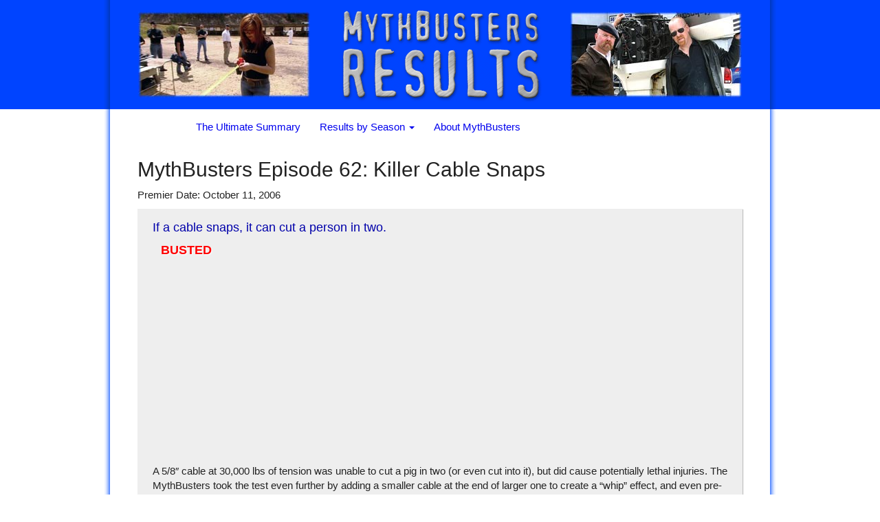

--- FILE ---
content_type: text/html; charset=UTF-8
request_url: https://mythresults.com/episode62
body_size: 2332
content:
<!DOCTYPE html>
<html lang="en">
  <head>
<!-- Google tag (gtag.js) -->
<script async src="https://www.googletagmanager.com/gtag/js?id=G-88HP07VKJ8"></script>
<script>
  window.dataLayer = window.dataLayer || [];
  function gtag(){dataLayer.push(arguments);}
  gtag('js', new Date());

  gtag('config', 'G-88HP07VKJ8');
</script>
<!-- Google Tag Manager -->
<script>(function(w,d,s,l,i){w[l]=w[l]||[];w[l].push({'gtm.start':
new Date().getTime(),event:'gtm.js'});var f=d.getElementsByTagName(s)[0],
j=d.createElement(s),dl=l!='dataLayer'?'&l='+l:'';j.async=true;j.src=
'https://www.googletagmanager.com/gtm.js?id='+i+dl;f.parentNode.insertBefore(j,f);
})(window,document,'script','dataLayer','GTM-WGMLZ8LM');</script>
<!-- End Google Tag Manager -->
    <meta charset="utf-8">
    <meta name="viewport" content="width=device-width, initial-scale=1">
    <title>MythBusters Episode 62: Killer Cable Snaps</title>
    <meta name="description" content="The MythBusters test if a cable can cut a person it two when it snaps and if sounds can be recovered from old pottery.">
    <meta name="canonical" content="https://mythresults.com/episode62">
    <link rel="stylesheet" type="text/css" href="/css/style.css">
    <link rel="shortcut icon" type="image/ico" href="/images/favicon.png">
    <script async src="https://pagead2.googlesyndication.com/pagead/js/adsbygoogle.js?client=ca-pub-4096334206902861" crossorigin="anonymous"></script>  
</head>
  <body>
    <!-- Google Tag Manager (noscript) -->
<noscript><iframe src="https://www.googletagmanager.com/ns.html?id=GTM-WGMLZ8LM"
height="0" width="0" style="display:none;visibility:hidden"></iframe></noscript>
<!-- End Google Tag Manager (noscript) -->
    <div id="bar">
      <header>
        <img id="topleft" src="/photos/header/kari-measuring.jpg" alt="The MythBusters">
        <a href="/"><img id="logo" src="/images/logo.gif" alt="MythBusters Results"></a>
        <img id="topright" src="/photos/header/adam-jamie-motor.jpg" alt="The MythBusters">	
      </header>
    </div>
    <div id="page">
      <nav>
        <ul class="list-inline">
          <li><a href="/">The Ultimate Summary</a></li>
          <li>
            <div class="dropdown">
              <button class="btn btn-default dropdown-toggle" type="button" data-toggle="dropdown">Results by Season <span class="caret"></span></button>
              <ul class="dropdown-menu">
                <li><a href="/2016-season">2016 Season</a></li>
                <li><a href="/2015-season">2015 Season</a></li>
                <li><a href="/2014-season">2014 Season</a></li>
                <li><a href="/2013-season">2013 Season</a></li>
                <li><a href="/2012-season">2012 Season</a></li>
                <li><a href="/2011-season">2011 Season</a></li>
                <li><a href="/2010-season">2010 Season</a></li>
                <li><a href="/2009-season">2009 Season</a></li>
                <li><a href="/2008-season">2008 Season</a></li>
                <li><a href="/2007-season">2007 Season</a></li>
                <li><a href="/2006-season">2006 Season</a></li>
                <li><a href="/2005-season">2005 Season</a></li>
                <li><a href="/2004-season">2004 Season</a></li>
                <li><a href="/2003-season">2003 Season</a></li>
                <li><a href="/pilots-specials">Pilots &amp; Specials</a></li>
              </ul>
            </div>
          </li>
          <li><a href="/about-mythbusters">About MythBusters</a></li>
          <li>
            <div id="cse" class="reset-box-sizing">
              <!-- <script>
                (function() {
                  var cx = 'partner-pub-4681729492103453:pa43y7prpkw';
                  var gcse = document.createElement('script');
                  gcse.type = 'text/javascript';
                  gcse.async = true;
                  gcse.src = 'https://cse.google.com/cse.js?cx=' + cx;
                  var s = document.getElementsByTagName('script')[0];
                  s.parentNode.insertBefore(gcse, s);
                })();
              </script> -->
              <div class="gcse-searchbox-only"></div>
            </div>
          </li>
        </ul>
      </nav>
      <div id="pad">
    <h1 class="single"><a href="https://mythresults.com/episode62">MythBusters Episode 62: Killer Cable Snaps</a></h1>
    <p>Premier Date: October 11, 2006</p>
	<div class="mythbox">
		<h3>If a cable snaps, it can cut a person in two.</h3>
		<p class="result busted">busted</p>
		<p>A 5/8&#8243; cable at 30,000 lbs of tension was unable to cut a pig in two (or even cut into it), but did cause potentially lethal injuries. The MythBusters took the test even further by adding a smaller cable at the end of larger one to create a &#8220;whip&#8221; effect, and even pre-looped a cable around the pig itself. None of these methods could cut the pig by the pre-tensed cable&#8217;s inertia alone. The pig was cut in half only when Adam tied a cable around it and then tightened the cable. Also, after making inquiries with almost every safety organization imaginable, the MythBusters were unable to find any concrete evidence of a person being cut in half by a snapped cable.</p>
	</div>
	<div class="mythbox">
		<h3>Sounds can be recovered from old pottery.</h3>
		<p class="result busted">busted</p>
		<p>The MythBusters were unable to recover any recognizable sound from the pot using a record player with a glass needle (to prevent scratching the clay). Even with professional audio enhancement and the most advanced sound systems available, they were unable to recover any discernible sounds from the straw-made grooves on the pots.</p>
	</div>
    <div id="nextprev">
      <p>Previous: <a href="https://mythresults.com/special9" rel="prev">Special 9: Mega Movie Myths 2-Hour Special</a></p>
      <p>Next: <a href="https://mythresults.com/episode63" rel="next">Episode 63: Air Cylinder Rocket</a></p>
    </div>
      </div><!--pad-->
      <footer>
        <ul class="list-inline">
          <li><a href="/">MythBusters Results</a> &copy; 2007-2026 by <a href="https://logon.dev" target="_blank">LOGON</a></li>
          <li><a href="/contact">Contact</a></li>
          <li><a href="/tv-schedule">TV Schedule</a></li>
          <li><a href="/watch-mythbusters-episodes-online">Watch Episodes</a></li>
        </ul>
      </footer>
    </div><!--page-->
    <script src="https://ajax.googleapis.com/ajax/libs/jquery/2.2.0/jquery.min.js"></script>
    <script src="/js/bootstrap.min.js"></script>
  </body>
</html>

--- FILE ---
content_type: text/html; charset=utf-8
request_url: https://www.google.com/recaptcha/api2/aframe
body_size: 268
content:
<!DOCTYPE HTML><html><head><meta http-equiv="content-type" content="text/html; charset=UTF-8"></head><body><script nonce="_NCSaIzeZx6wkwhDu7A4Dg">/** Anti-fraud and anti-abuse applications only. See google.com/recaptcha */ try{var clients={'sodar':'https://pagead2.googlesyndication.com/pagead/sodar?'};window.addEventListener("message",function(a){try{if(a.source===window.parent){var b=JSON.parse(a.data);var c=clients[b['id']];if(c){var d=document.createElement('img');d.src=c+b['params']+'&rc='+(localStorage.getItem("rc::a")?sessionStorage.getItem("rc::b"):"");window.document.body.appendChild(d);sessionStorage.setItem("rc::e",parseInt(sessionStorage.getItem("rc::e")||0)+1);localStorage.setItem("rc::h",'1768764139153');}}}catch(b){}});window.parent.postMessage("_grecaptcha_ready", "*");}catch(b){}</script></body></html>

--- FILE ---
content_type: text/css; charset=utf-8
request_url: https://mythresults.com/css/style.css
body_size: 3551
content:
/*from bootstrap*/

/*!
 * Bootstrap v3.3.5 (http://getbootstrap.com)
 * Copyright 2011-2016 Twitter, Inc.
 * Licensed under MIT (https://github.com/twbs/bootstrap/blob/master/LICENSE)
 */

/*!
 * Generated using the Bootstrap Customizer (http://getbootstrap.com/customize/?id=62dd98bedc41ad13a671)
 * Config saved to config.json and https://gist.github.com/62dd98bedc41ad13a671
 */
/*!
 * Bootstrap v3.3.6 (http://getbootstrap.com)
 * Copyright 2011-2015 Twitter, Inc.
 * Licensed under MIT (https://github.com/twbs/bootstrap/blob/master/LICENSE)
 */
/*! normalize.css v3.0.3 | MIT License | github.com/necolas/normalize.css */
html {
  font-family: sans-serif;
  -ms-text-size-adjust: 100%;
  -webkit-text-size-adjust: 100%;
}
body {
  margin: 0;
}
article,
aside,
details,
figcaption,
figure,
footer,
header,
hgroup,
main,
menu,
nav,
section,
summary {
  display: block;
}
audio,
canvas,
progress,
video {
  display: inline-block;
  vertical-align: baseline;
}
audio:not([controls]) {
  display: none;
  height: 0;
}
[hidden],
template {
  display: none;
}
a {
  background-color: transparent;
}
a:active,
a:hover {
  outline: 0;
}
abbr[title] {
  border-bottom: 1px dotted;
}
b,
strong {
  font-weight: bold;
}
dfn {
  font-style: italic;
}
h1 {
  font-size: 2em;
  margin: 0.67em 0;
}
mark {
  background: #ff0;
  color: #000;
}
small {
  font-size: 80%;
}
sub,
sup {
  font-size: 75%;
  line-height: 0;
  position: relative;
  vertical-align: baseline;
}
sup {
  top: -0.5em;
}
sub {
  bottom: -0.25em;
}
img {
  border: 0;
}
svg:not(:root) {
  overflow: hidden;
}
figure {
  margin: 1em 40px;
}
hr {
  -webkit-box-sizing: content-box;
     -moz-box-sizing: content-box;
          box-sizing: content-box;
  height: 0;
}
pre {
  overflow: auto;
}
code,
kbd,
pre,
samp {
  font-family: monospace, monospace;
  font-size: 1em;
}
button,
input,
optgroup,
select,
textarea {
  color: inherit;
  font: inherit;
  margin: 0;
}
button {
  overflow: visible;
}
button,
select {
  text-transform: none;
}
button,
html input[type="button"],
input[type="reset"],
input[type="submit"] {
  -webkit-appearance: button;
  cursor: pointer;
}
button[disabled],
html input[disabled] {
  cursor: default;
}
button::-moz-focus-inner,
input::-moz-focus-inner {
  border: 0;
  padding: 0;
}
input {
  line-height: normal;
}
input[type="checkbox"],
input[type="radio"] {
  -webkit-box-sizing: border-box;
     -moz-box-sizing: border-box;
          box-sizing: border-box;
  padding: 0;
}
input[type="number"]::-webkit-inner-spin-button,
input[type="number"]::-webkit-outer-spin-button {
  height: auto;
}
input[type="search"] {
  -webkit-appearance: textfield;
  -webkit-box-sizing: content-box;
     -moz-box-sizing: content-box;
          box-sizing: content-box;
}
input[type="search"]::-webkit-search-cancel-button,
input[type="search"]::-webkit-search-decoration {
  -webkit-appearance: none;
}
fieldset {
  border: 1px solid #c0c0c0;
  margin: 0 2px;
  padding: 0.35em 0.625em 0.75em;
}
legend {
  border: 0;
  padding: 0;
}
textarea {
  overflow: auto;
}
optgroup {
  font-weight: bold;
}
table {
  border-collapse: collapse;
  border-spacing: 0;
}
td,
th {
  padding: 0;
}




* {
  -webkit-box-sizing: border-box;
  -moz-box-sizing: border-box;
  box-sizing: border-box;
}
*:before,
*:after {
  -webkit-box-sizing: border-box;
  -moz-box-sizing: border-box;
  box-sizing: border-box;
}
html {
  font-size: 10px;
  -webkit-tap-highlight-color: rgba(0, 0, 0, 0);
}
body {
  font-family: "Helvetica Neue", Helvetica, Arial, sans-serif;
  font-size: 15px;
  line-height: 1.42857143;
  color: #333333;
  background-color: #ffffff;
}
input,
button,
select,
textarea {
  font-family: inherit;
  font-size: inherit;
  line-height: inherit;
}
a {
  text-decoration: none;
}
a:hover,
a:focus {
  text-decoration: underline;
}
a:focus {
  outline: thin dotted;
  outline: 5px auto -webkit-focus-ring-color;
  outline-offset: -2px;
}
img {
  vertical-align: middle;
}
[role="button"] {
  cursor: pointer;
}
h1,
h2,
h3,
h4,
h5,
h6,
.h1,
.h2,
.h3,
.h4,
.h5,
.h6 {
  font-family: inherit;
  font-weight: 500;
  line-height: 1.1;
  color: inherit;
}

h1,
h2,
h3 {
  margin-top: 20px;
  margin-bottom: 10px;
}
h4,
h5,
h6 {
  margin-top: 10px;
  margin-bottom: 10px;
}
h1 {
  font-size: 36px;
}
h2 {
  font-size: 30px;
}
h3 {
  font-size: 24px;
}
h4 {
  font-size: 18px;
}
h5 {
  font-size: 14px;
}
h6 {
  font-size: 12px;
}
p {
  margin: 0 0 10px;
}
ul,
ol {
  margin-top: 0;
  margin-bottom: 10px;
}
ul ul,
ol ul,
ul ol,
ol ol {
  margin-bottom: 0;
}
.list-unstyled {
  padding-left: 0;
  list-style: none;
}
.list-inline {
  padding-left: 0;
  list-style: none;
  margin-left: -5px;
}
.list-inline > li {
  display: inline-block;
  padding-left: 5px;
  padding-right: 5px;
}
.caret {
  display: inline-block;
  width: 0;
  height: 0;
  margin-left: 2px;
  vertical-align: middle;
  border-top: 4px dashed;
  border-right: 4px solid transparent;
  border-left: 4px solid transparent;
}
.dropup,
.dropdown {
  position: relative;
}
.dropdown-toggle:focus {
  outline: 0;
}
.dropdown-menu {
  position: absolute;
  top: 100%;
  left: 0;
  z-index: 1000;
  display: none;
  float: left;
  min-width: 160px;
  padding: 5px 0;
  margin: 2px 0 0;
  list-style: none;
  font-size: 15px;
  text-align: left;
  background-color: #ffffff;
  border: 1px solid #cccccc;
  border: 1px solid rgba(0, 0, 0, 0.15);
  border-radius: 4px;
  -webkit-box-shadow: 0 6px 12px rgba(0, 0, 0, 0.175);
  box-shadow: 0 6px 12px rgba(0, 0, 0, 0.175);
  -webkit-background-clip: padding-box;
          background-clip: padding-box;
}
.dropdown-menu.pull-right {
  right: 0;
  left: auto;
}
.dropdown-menu .divider {
  height: 1px;
  margin: 9px 0;
  overflow: hidden;
  background-color: #e5e5e5;
}
.dropdown-menu > li > a {
  display: block;
  padding: 3px 20px;
  clear: both;
  font-weight: normal;
  line-height: 1.42857143;
  color: #333333;
  white-space: nowrap;
}
.dropdown-menu > li > a:hover,
.dropdown-menu > li > a:focus {
  text-decoration: none;
  color: #262626;
  background-color: #f5f5f5;
}
.dropdown-menu > .active > a,
.dropdown-menu > .active > a:hover,
.dropdown-menu > .active > a:focus {
  color: #ffffff;
  text-decoration: none;
  outline: 0;
  background-color: #337ab7;
}
.dropdown-menu > .disabled > a,
.dropdown-menu > .disabled > a:hover,
.dropdown-menu > .disabled > a:focus {
  color: #777777;
}
.dropdown-menu > .disabled > a:hover,
.dropdown-menu > .disabled > a:focus {
  text-decoration: none;
  background-color: transparent;
  background-image: none;
  cursor: not-allowed;
}
.open > .dropdown-menu {
  display: block;
}
.open > a {
  outline: 0;
}
.dropdown-menu-right {
  left: auto;
  right: 0;
}
.dropdown-menu-left {
  left: 0;
  right: auto;
}
.dropdown-header {
  display: block;
  padding: 3px 20px;
  font-size: 12px;
  line-height: 1.42857143;
  color: #777777;
  white-space: nowrap;
}
.dropdown-backdrop {
  position: fixed;
  left: 0;
  right: 0;
  bottom: 0;
  top: 0;
  z-index: 990;
}
.pull-right > .dropdown-menu {
  right: 0;
  left: auto;
}
.dropup .caret,
.navbar-fixed-bottom .dropdown .caret {
  border-top: 0;
  border-bottom: 4px dashed;
  content: "";
}
.dropup .dropdown-menu,
.navbar-fixed-bottom .dropdown .dropdown-menu {
  top: auto;
  bottom: 100%;
  margin-bottom: 2px;
}

.table-responsive {
  min-height: .01%;
  overflow-x: auto;
}
@media screen and (max-width: 767px) {
  .table-responsive {
    width: 100%;
    margin-bottom: 15px;
    overflow-y: hidden;
    -ms-overflow-style: -ms-autohiding-scrollbar;
    border: 1px solid #ddd;
  }
}









/*custom mythbusters results*/


html {
  position: relative;
  min-height: 100%;
  overflow-y: scroll;
}

body {
  background: #fff url(/images/whitebg.gif) 50% 0 repeat-y;
  margin-bottom: 100px; /* account for tallest footer */
  color: #222;
}

a, a:hover, a:focus, .btn-default, .dropdown-menu li a, .dropdown-menu li a:hover, .dropdown-menu li a:focus {
  color: #00e;
}

div#bar {
  background: #04f url(/images/bluebg.gif) 50% 0 repeat-y;
}

header {
  max-width: 960px;
  margin: 0 auto;
  padding: 0 20px;
  text-align: center;
  white-space: nowrap;
}

  img#logo {
    display: inline-block;
    margin: 10px 0;
    max-width: 33%;
  }

  img#topleft {
    display: inline-block;
    margin-right: 4%;
    max-width: 28%;
  }

  img#topright {
    display: inline-block;
    margin-left: 4%;
    max-width: 28%;
  }

div#page {
  max-width: 960px;
  margin: 0 auto;
}

div#pad {
  padding: 0 40px;
}

  div#pad img {
    max-width: 100%;
  }




/*-------------------------- top nav ---------------------------------*/

nav {
  margin: 10px 15px 0 15px;
  text-align: center;
}

  nav .list-inline > li {
    margin-bottom: 10px;
    vertical-align: middle;
  }

    nav li a, .btn {
      padding: 5px 7px;
    }

  .list-inline {
    margin-bottom: 0;
  }

  .btn-default {
    border: 0;
    font-size: inherit;
    background-color: #fff;
  }

  .btn-default.active, .btn-default:hover, .btn-default:focus  {
    text-decoration: underline;
    color: #00e;
    background: inherit;
  }
  
  .dropdown-menu li a {
    padding-top: 3px;
    padding-bottom: 3px;
  }

  .dropdown-menu li a:hover, .dropdown-menu li a:focus {
    text-decoration: underline;
  }

  .open > .dropdown-toggle.btn-default {
    color: #333;
    background-color: #e6e6e6;
    border-radius: 4px;
  }



/*-------------------------- Google CSE ---------------------------------*/

/*box-sizing conflicts with bootstrap*/
.reset-box-sizing, .reset-box-sizing *, .reset-box-sizing *:before, .reset-box-sizing *:after {
  -webkit-box-sizing: content-box; -moz-box-sizing: content-box; box-sizing: content-box;
}
input.gsc-input,.gsc-input-box,.gsc-input-box-hover,.gsc-input-box-focus,.gsc-search-button {
  box-sizing: content-box; line-height: normal;
}

div#cse {
  width: 220px;
  padding-top: 5px;
}

  #cse .gsc-search-button-v2 {
    padding-left: 15px;
    padding-right: 15px;
  }

  #cse .gsc-input {
    padding-right: 3px;
    padding-left: 5px;
    font-size: 15px;
  }

  #cse .gscb_a {
    font: inherit;
  }




/*-------------------------- Headings, Misc ---------------------------------*/


h1.single {
  font-size: 30px
}

  h1.single a {
    color: inherit;
  }

h2 { 
  font-size: 28px;
  margin-top: 35px;
}

li > h2 { 
  font-size: 22px;
  margin-top: 30px;
  margin-bottom: 2px;
}

.mythbox h3 {
  color: #00a;
  font-size: 18px;
  margin-top: 0;
  line-height: 1.2em;
}

  .mythbox h3 a {
    text-decoration: underline;
  }

.mythbox h4 {
  margin-top: 35px;
}
.mythbox h4:first-child {
  margin-top: 0;
}

ul.fulleps > li {
  margin-bottom: 60px;
}



/*-------------------------- Series Summary ---------------------------------*/

.index h2 {
  margin-top: 0;
  padding-top: 35px;
}

.index h3 {
  margin-top: 0;
  padding-top: 20px;
}

@media (min-width: 590px) {
  .contents {
    -webkit-columns: 2;
    -moz-columns: 2;
    columns: 2;
    -webkit-column-gap: 32px;
    -moz-column-gap: 32px;
    column-gap: 32px;
  }
}

@media (min-width: 850px) {
  .contents {
    -webkit-columns: 3;
    -moz-columns: 3;
    columns: 3;
    -webkit-column-gap: 32px;
    -moz-column-gap: 32px;
    column-gap: 32px;
  }
}

.contents {
  color: #555;
  padding-left: 30px;
}

  .contents a {
    color: inherit;
    text-decoration: underline;
  }

  .contents li ul {
    padding-left: 2em;
  }




/*-------------------------- Myth Boxes ---------------------------------*/

.explain {
  background: #def;
  box-shadow: 1px 1px 1px 0px rgba(85,119,153,0.5);
}

.mythbox {
  background: #eee;
  box-shadow: 1px 1px 1px 0px rgba(0,0,0,0.25);
}

.mythbox, .explain {
  padding: 17px 22px;
  margin-bottom: 20px;
}

  p.result {
    margin: 8px 12px;
    font-size: 18px;
  }

  .result {
    font-weight: bold;
    text-transform: uppercase;
    text-shadow: 1px 1px 2px #fff;
  }
    .multi { color: #888; }
    .busted { color: #f00; }
    .plausible { color: #ffb000; }
    .confirmed { color: #00A300; }
    .nottested { color: #f0f; }

  p.note {
    color: #666;
  }

  ul.space > li {
    margin-bottom: 13px;
  }

div#nextprev {
  margin: 25px 0;
  text-align: center;
}

table.myth {
  border: 1px solid #444;
  border-width: 0 1px 1px 0;
  margin-bottom: 15px;
  border-spacing: 0;
}

  table.myth tr th, table.myth tr td {
    padding: 5px 10px;
    border: 1px solid #444;
    border-width: 1px 0 0 1px;
    text-align: left;
  }

    table.myth tr td.nowrap {
      white-space: nowrap;
    }



/*-------------------------- TV Schedule ---------------------------------*/

table.tv {
  margin-top: 4px;
  padding: 0;
  width: 730px;
  border: 1px solid #03d;
  text-align: left;
  border-spacing: 0;
  width: 100%;
}

  table.tv tr th, table.tv tr td {
    margin: 0;
    padding: 6px 6px 6px 10px;
  }

  table.tv tr th {
    font-weight: bold;
    color: #fff;
    background-color: #09f;
    border-left: 1px solid #03d;
  }

  table.tv tr td {
    background-color: #def;
    border-left: 1px solid #ccc;
  }

  table.tv tr.odd td {
    background-color: #fff;
  }

  table.tv td:first-child, table.tv th:first-child {
    border: none;
    padding-left: 15px;
  }



/*-------------------------- About Page ---------------------------------*/

div#castcolumn {
  margin: 0 5px 0 30px;
  float: right;
  width: 320px;
}

  #castcolumn li {
    text-align: center;
  }

  #castcolumn h2 {
    margin-top: 15px;
  }

  #castcolumn h3 {
    margin: 5px 0 15px 0;
    font-size: 14px;
    font-weight: bold;
  }

.castinfo {
  text-align: center;
  margin-top: 30px;
}

  .castinfo > * {
    display: inline-block;
  }

  .castinfo ul {
    text-align: left;
    margin-top: 20px;
  }

.photos {
  margin-top: 70px;
  text-align: center;
}

  .photos li {
    margin: 20px 0;
  }






/*-------------------------- Footer ---------------------------------*/

footer {
  position: absolute;
  bottom: 0;
  width: 100%;
  max-width: 960px;
  margin: 0 auto;
  text-align: center;
  padding: 10px;
  background-color: #ddd;
  font-size: 14px;
}

  footer ul {
    color: #888;
  }

  footer a, footer a:focus {
    color: #888;
  }
  footer a:hover { color: #888; }






/*-------------------------- Narrow ---------------------------------*/

@media (max-width: 680px) {
  div#castcolumn {
    width: 160px;
  }
  table.myth tr td.nowrap {
    white-space: normal;
  }
}

@media (max-width: 480px) {
  img#topleft, img#topright {
    display: none;
  }
  img#logo {
    max-width: 150px;
  }
  div#castcolumn {
    float: none;
    margin-left: 0;
    width: initial;
    max-width: 320px;
  }
  div#castcolumn li {
    max-width: 49%;
    white-space: nowrap;
  }
  div#pad {
    padding: 0 25px;
  }
}


